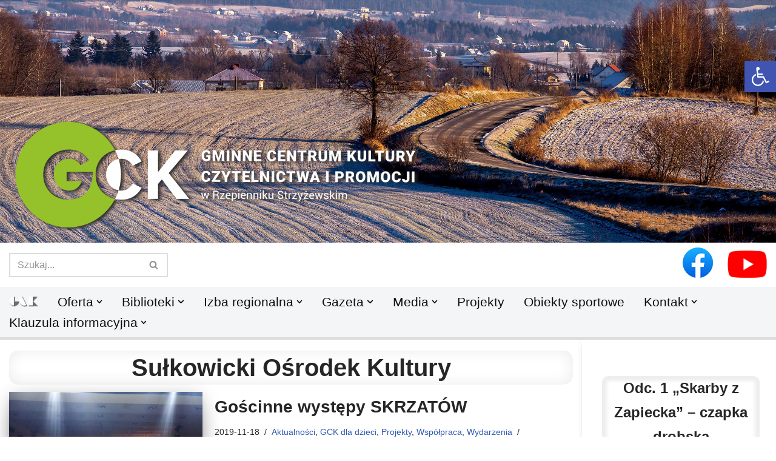

--- FILE ---
content_type: application/javascript
request_url: https://gckrzepiennik.pl/wp-content/plugins/ultimate-shortcodes-creator/frontend/assets/js/scu-common.js?ver=1.0
body_size: 231
content:
// IIFE (Immediately Invoked Function Expression)
// Anonymous function (no named function), can be executed only once
// Wraps the code so that $ is jQuery inside that closure, even if $ means something else outside of it					
// Closure. Protect the global scope
// If function would be assigned to a var (not IIFE), it is a mean of Namespacing the javascript. var cmb_shortcodes = cmb_shortcodes || {};

(function($) {					
	"use strict";	// Throws more exceptions
	
})(jQuery);